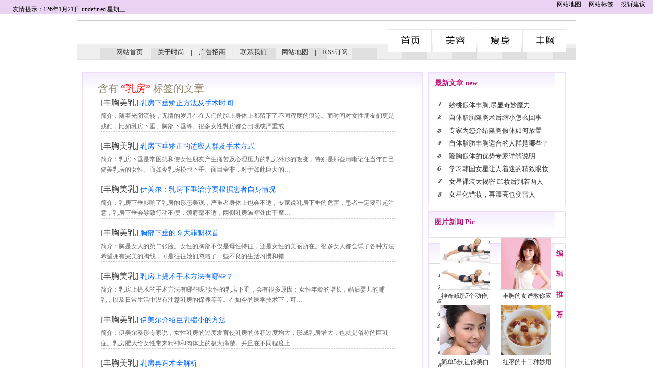

--- FILE ---
content_type: text/html; Charset=gb2312
request_url: http://www.lcch.cn/tags/?/%C8%E9%B7%BF/
body_size: 5942
content:
<!DOCTYPE html PUBLIC "-//W3C//DTD XHTML 1.0 Transitional//EN" "http://www.w3.org/TR/xhtml1/DTD/xhtml1-transitional.dtd"><html xmlns="http://www.w3.org/1999/xhtml"><head><meta http-equiv="Content-Type" content="text/html; charset=gb2312" /><meta http-equiv="X-UA-Compatible" content="IE=EmulateIE7" /><title>乳房_最新“乳房”资讯 - 时尚美</title><meta name="author" content="时尚美 | Www.Lcch.Cn" /><meta name="Copyright" content="Copyright (c) 2010-2012 Www.Lcch.Cn" /><link href="/skins/2009/css/sdcms.css" rel="stylesheet" type="text/css" /><script>var webdir="/";</script><script src="/editor/xheditor/jquery.js" language="javascript"></script><script src="/skins/2009/js/sdcms.js" language="javascript"></script></head><body><SCRIPT language=javascript src="/skins/2009/js/atda.js"></SCRIPT><div class="w" id="head_text">		<div class="l">友情提示：<SCRIPT language=javascript>CAL();</SCRIPT></div>		<div class="r">        <u><a href="/sitemap.html" target=_blank>网站地图</a></u><u><a href="/tags/List.asp" title="时尚美标签" target="_blank" >网站标签</a></u><u><a href="/plug/book.asp" rel="nofollow" target=_blank>投诉建议</a></u>          </div>	</div><!--主导航--><div id=header><DIV id=menu><UL>  <LI id=m_1 class=n01_ahover ><A title=时尚美 href="/">时尚美</A></LI>  <LI id=m_2 class=n02_defa ><A title=美容美发 href="/mrmf/">美容美发</A></LI>  <LI id=m_3 class=n03_defa ><A title=瘦身减肥 href="/jfss/">瘦身减肥</A></LI>  <LI id=m_4 class=n04_defa ><A title=丰胸美乳  href="/fxmr/">丰胸美乳</A></LI></UL></DIV></div><div class=banner><script src="/Plug/GG.asp?id=9" language="javascript"></script></div>	<div class="box">		<div id="ly_right">			            <div class="ly_search">   <h1 class="listmenu">含有 <font color=red>“乳房”</font> 标签的文章</h1>           <div class="articlelist">                 [<a class='LinkSearchResult' href='/fxmr/' target='_blank'>丰胸美乳</a>] <a class='LinkSearchResult' href='/fxmr/4111.html' target='_blank'><font style="font-size:14px" color="#0066FF">乳房下垂矫正方法及手术时间</font></a><br><div style='padding:5px 0px 0px 0px'>简介：随着光阴流转，无情的岁月在在人们的脸上身体上都留下了不同程度的痕迹。而时间对女性朋友们更是残酷，比如乳房下垂、胸部下垂等。很多女性乳房都会出现或严重或…</div><br>                  [<a class='LinkSearchResult' href='/fxmr/' target='_blank'>丰胸美乳</a>] <a class='LinkSearchResult' href='/fxmr/4051.html' target='_blank'><font style="font-size:14px" color="#0066FF">乳房下垂矫正的适应人群及手术方式</font></a><br><div style='padding:5px 0px 0px 0px'>简介：乳房下垂是常困扰和使女性朋友产生痛苦及心理压力的乳房外形的改变，特别是那些清晰记住当年自己健美乳房的女性。而如今乳房松弛下垂、面目全非，对于如此巨大的…</div><br>                  [<a class='LinkSearchResult' href='/fxmr/' target='_blank'>丰胸美乳</a>] <a class='LinkSearchResult' href='/fxmr/4049.html' target='_blank'><font style="font-size:14px" color="#0066FF">伊美尔：乳房下垂治疗要根据患者自身情况</font></a><br><div style='padding:5px 0px 0px 0px'>简介：乳房下垂影响了乳房的形态美观，严重者身体上也会不适，专家说乳房下垂的危害，患者一定要引起注意，乳房下垂会导致行动不便，颈肩部不适，两侧乳房皱褶处由于摩…</div><br>                  [<a class='LinkSearchResult' href='/fxmr/' target='_blank'>丰胸美乳</a>] <a class='LinkSearchResult' href='/fxmr/4011.html' target='_blank'><font style="font-size:14px" color="#0066FF">胸部下垂的９大罪魁祸首</font></a><br><div style='padding:5px 0px 0px 0px'>简介：胸是女人的第二张脸。女性的胸部不仅是母性特征，还是女性的美丽所在。很多女人都尝试了各种方法希望拥有完美的胸线，可是往往她们忽略了一些不良的生活习惯和错…</div><br>                  [<a class='LinkSearchResult' href='/fxmr/' target='_blank'>丰胸美乳</a>] <a class='LinkSearchResult' href='/fxmr/3879.html' target='_blank'><font style="font-size:14px" color="#0066FF">乳房上提术手术方法有哪些？</font></a><br><div style='padding:5px 0px 0px 0px'>简介：乳房上提术的手术方法有哪些呢?女性的乳房下垂，会有很多原因：女性年龄的增长，婚后婴儿的哺乳，以及日常生活中没有注意乳房的保养等等。在如今的医学技术下，可…</div><br>                  [<a class='LinkSearchResult' href='/fxmr/' target='_blank'>丰胸美乳</a>] <a class='LinkSearchResult' href='/fxmr/3797.html' target='_blank'><font style="font-size:14px" color="#0066FF">伊美尔介绍巨乳缩小的方法</font></a><br><div style='padding:5px 0px 0px 0px'>简介：伊美尔整形专家说，女性乳房的过度发育使乳房的体积过度增大，形成乳房增大，也就是俗称的巨乳症。乳房肥大给女性带来精神和肉体上的极大痛楚。并且在不同程度上…</div><br>                  [<a class='LinkSearchResult' href='/fxmr/' target='_blank'>丰胸美乳</a>] <a class='LinkSearchResult' href='/fxmr/3795.html' target='_blank'><font style="font-size:14px" color="#0066FF">乳房再造术全解析</font></a><br><div style='padding:5px 0px 0px 0px'>简介：乳房再造对于很多丧失乳房的患者来说，算得上是福音了。她们通过乳房再造恢复了性感丰满的身材，展现出了完美乳房的形态。对于乳房再造的手术我们需要介绍下它的…</div><br>                  [<a class='LinkSearchResult' href='/fxmr/' target='_blank'>丰胸美乳</a>] <a class='LinkSearchResult' href='/fxmr/3794.html' target='_blank'><font style="font-size:14px" color="#0066FF">乳房再造术内容全解析</font></a><br><div style='padding:5px 0px 0px 0px'>简介：乳房再造，让您体会失而复得的喜悦。乳房再造术帮你找回缺失的乳房。随着医学技术的不断进步，乳房再造也取得了很大进展，如今乳癌患者在切除乳房后可以进行乳房…</div><br>                  [<a class='LinkSearchResult' href='/fxmr/' target='_blank'>丰胸美乳</a>] <a class='LinkSearchResult' href='/fxmr/3731.html' target='_blank'><font style="font-size:14px" color="#0066FF">产后胸部下垂怎样恢复曾经的性感挺拔</font></a><br><div style='padding:5px 0px 0px 0px'>简介：乳房下垂由于年龄的关系，每个女性往往都会遭遇。加之乳房的完美形态，需要我们在日常生活中加以呵护和保养来保持，所以，如果疏于保养的话，乳房下垂的现象就会…</div><br>                  [<a class='LinkSearchResult' href='/fxmr/' target='_blank'>丰胸美乳</a>] <a class='LinkSearchResult' href='/fxmr/3727.html' target='_blank'><font style="font-size:14px" color="#0066FF">乳房下垂应该怎么治疗</font></a><br><div style='padding:5px 0px 0px 0px'>简介：随着时间的流逝，一般情况下女性朋友们过了25岁便会出现乳房下垂的症状。所以说乳房下垂是很多女性遇到的最尴尬的难题，年龄的增大和生育是乳房下垂的最大因素，…</div><br>              <div class="show"><a>首页</a><a>上一页</a><span>1</span><a href=?/%C8%E9%B7%BF/2>2</a><a href=?/%C8%E9%B7%BF/3>3</a><a href=?/%C8%E9%B7%BF/2>下一页</a><a href=?/%C8%E9%B7%BF/15>末页</a><a>页次:1/15</a><a>总计:147 </a><input type="text" value="1" id="gopage" /><button onclick="gourl(15,'?/%C8%E9%B7%BF/','',0)">转到</button></div></div>        <form onSubmit="return checksearch(this);">       <div class=search_box> <h1 class="listmenu_x">更多与“乳房”相关“高级搜索”结果</h1>         <input class="serach_text" onclick='this.value=""' value="请输入您要搜索的关键词" name="key"><span class="serach_IMG"><input type="image" src="/Skins/2009/images/search.bmp" /></span><span class=serach_tag>热门搜索词：</span><span class=serach_tag_text><a href="/search/?/祛痘/" title="祛痘">祛痘</a> <a href="/search/?/美发/" title="美发">美发</a> <a href="/search/?/保湿/" title="保湿">保湿</a> <a href="/search/?/瘦腿/" title="瘦腿">瘦腿</a> </span></div></form> 	      </div>            		     </div> <!--Left Over-->		<div id="right">                <div class="border m15" id="index_hot">				<div class="subject_b">					<h3 class="subject_t">最新文章 new</h3>				</div>				<div class="m10">					<dl class="all_list">                   										<dt><a href="/fxmr/4137.html" title="妙桃假体丰胸,尽显奇妙魔力" >妙桃假体丰胸,尽显奇妙魔力</a></dt>															<dt><a href="/fxmr/4136.html" title="自体脂肪隆胸术后缩小怎么回事" >自体脂肪隆胸术后缩小怎么回事</a></dt>															<dt><a href="/fxmr/4135.html" title="专家为您介绍隆胸假体如何放置" >专家为您介绍隆胸假体如何放置</a></dt>															<dt><a href="/fxmr/4134.html" title="自体脂肪丰胸适合的人群是哪些？" >自体脂肪丰胸适合的人群是哪些？</a></dt>															<dt><a href="/fxmr/4133.html" title="隆胸假体的优势专家详解说明" >隆胸假体的优势专家详解说明</a></dt>															<dt><a href="/mrmf/4132.html" title="学习韩国女星让人着迷的精致眼妆" >学习韩国女星让人着迷的精致眼妆</a></dt>															<dt><a href="/mrmf/4131.html" title="女星裸装大揭密 卸妆后判若两人" >女星裸装大揭密&nbsp;卸妆后判若两人</a></dt>															<dt><a href="/mrmf/4130.html" title="女星化错妆，再漂亮也变雷人" >女星化错妆，再漂亮也变雷人</a></dt>										</dl>				</div>			</div>                 	<div class="border mt10" id="index_hot">				<div class="subject_b">					<h3 class="subject_t">图片新闻 Pic</h3>				</div>				<div class="m10">					<dl class="all_list_img">                    						<dt><a href="/jfss/30.html" ><img src="/Upfile/2010822/2010082225868205.jpg" alt="神奇减肥7个动作,提臀又瘦腿" border="0" /></a><h3><a href="/jfss/30.html" title="神奇减肥7个动作,提臀又瘦腿">神奇减肥7个动作,</a></h3></dt>											<dt><a href="/jkfx/yinshi/3345.html" ><img src="/Upfile/201259/2012050951404705.jpg" alt="丰胸的食谱教你应该怎么样丰胸才有效" border="0" /></a><h3><a href="/jkfx/yinshi/3345.html" title="丰胸的食谱教你应该怎么样丰胸才有效">丰胸的食谱教你应</a></h3></dt>											<dt><a href="/mrmf/19.html" ><img src="/Upfile/2010822/2010082215242126.jpg" alt="简单5步,让你美白肤色" border="0" /></a><h3><a href="/mrmf/19.html" title="简单5步,让你美白肤色">简单5步,让你美白</a></h3></dt>											<dt><a href="/mrmf/201.html" ><img src="/Upfile/2010916/2010091633868953.jpg" alt="红枣的十二种妙用,你知道多少了？" border="0" /></a><h3><a href="/mrmf/201.html" title="红枣的十二种妙用,你知道多少了？">红枣的十二种妙用</a></h3></dt>										</dl>				</div>			</div>     			<div class="border mt10" id="index_hot">				<div class="subject_b">					<h3 class="subject_t">编辑推荐 Recommend</h3>				</div>				<div class="m10">					<dl class="all_list">															<dt><a href="/fxmr/fxwd/860.html" title="女性丰胸总动员" >女性丰胸总动员</a></dt>																	<dt><a href="/fxmr/fxwd/219.html" title="几个小动作轻松让你来势“胸胸” " >几个小动作轻松让你来势“胸胸”&nbsp;</a></dt>																	<dt><a href="/fxmr/fxwd/1259.html" title="明星丰胸" >明星丰胸</a></dt>																	<dt><a href="/rhfx/miji/2718.html" title="平胸女星再发育 全靠丰胸秘籍" >平胸女星再发育&nbsp;全靠丰胸秘籍</a></dt>																	<dt><a href="/rhfx/anmo/3059.html" title="45度角丰胸按摩 给你的胸部一个有效的护理" >45度角丰胸按摩&nbsp;给你的胸部一个有效</a></dt>																	<dt><a href="/jfss/sswd/1600.html" title="怎样瘦脸才有效?听听专家怎么说" >怎样瘦脸才有效?听听专家怎么说</a></dt>																	<dt><a href="/jfss/sswd/3400.html" title="吸脂 让肥胖的人轻松的达到减肥目的" >吸脂&nbsp;让肥胖的人轻松的达到减肥目的</a></dt>																	<dt><a href="/jfss/404.html" title="睡前睡后的30秒瘦腰运动" >睡前睡后的30秒瘦腰运动</a></dt>										</dl>				</div>			</div>			  </div></div><!--底部导航--><div class=menu_bottom><h2><a href="http://Www.Lcch.Cn">Www.Lcch.Cn - 时尚美</a></h2> <a href="/" rel="nofollow" >网站首页</a>　|　<a href="/notice/3.html" rel="nofollow" >关于时尚</a>　|　<A href="/ad.html" target=_blank rel="nofollow">广告招商</A>　|　<A href="tencent://message/?uin=8943459&Site=8943459&Menu=yes" rel="nofollow" >联系我们</A>　|　<a href="/sitemap.xml" title="时尚美地图" target=_blank>网站地图</a>　|　<A href="/plug/rss.asp" target=_blank>RSS订阅</A></div><!--版权信息--><div class=copyright>    <div class=banquan><div style="FONT-SIZE: 12px; FLOAT: left; WIDTH: 580px">版权所有：时尚美 - <a href="http://www.lcch.cn">时尚美</a>_打造时尚女性生活殿堂!　页面执行时间0.1602s<script language="javascript">Get_Spider();</script> Powered By  .<a href="http://www.semcmd.com/">上海SEO</a>    <script src="http://s17.cnzz.com/stat.php?id=2429290&web_id=2429290&show=pic1" language="JavaScript"></script> <br/>      </div>    </div></div></body></html>

--- FILE ---
content_type: text/css
request_url: http://www.lcch.cn/skins/2009/css/sdcms.css
body_size: 8686
content:
/*全局样式*/
*{font-family:"宋体";}
body,form,div,ul,li,h1,h2,h3,h4,h5,h6,span,a,img,p,dl,dt,dd{margin:0; padding:0; list-style:none; border:0; text-align:left;}
.bai{background:#fff;height:40px;line-height:40px;}
*{font-family:"宋体"}
.width{width:980px;margin:auto;overflow:hidden;}
.c{clear:both;}
.m{margin-top:10px;}
.red{color:#f30;}
.dis{display:none;}
.m10{margin:10px;}
.m15{margin-top:10px;}
.mt15{ margin-top:15px;}
.xiao{margin:25px;overflow:hidden}
.mt10{margin-top:10px;}
.mr10{margin-right:10px;}
.mb10{margin-bottom:10px;}
.mt30{ margin-top:15px;}
.mt_link{margin:15px;}
.xt_link{margin:15px; width:668px;}
a{text-decoration:none;color:#333;}
a:hover{text-decoration:none;color:#f30;}
/*友情提示条*/
#head_text div{color:#000;}
#head_text b{color:#000;}
#head_text span{color:#000;font:14px Georgia;}
#head_text .l{line-height:28px; margin-left:25px; margin-top:10px; font:12px "宋体";}
#head_text .r{color:#000;line-height:30px;}
#head_text .r a{color:#fff;font:12px "宋体";}
#head_text .r a:hover{color:#000;}
#head_text .r u{text-decoration:none; margin-right:15px;}
#head_text .r u a{color:#000;}
#head_text .r u a:hover{color:#000;}
.w{margin:auto;overflow:hidden; background:#EAD2F2;}
.l{float:left;}
.r{float:right;font:15px "宋体";}
/*网站Head*/
#header {MARGIN: 10px auto; WIDTH: 980px; POSITION: relative; height:auto;}
#menu {	WIDTH: 360px;HEIGHT: 45px;COLOR: #000000;float:right; margin:20px 10px 30px 0;}
#menu LI {FLOAT: left;}
#menu LI A {TEXT-INDENT: -9999px; WIDTH: 88px; DISPLAY: block; HEIGHT: 45px; COLOR: #000000; FONT-SIZE: 14px; TEXT-DECORATION: none;}
#menu LI A:hover {COLOR: #000000; FONT-SIZE: 14px; TEXT-DECORATION: none;}
#menu .n01 {WIDTH: 88px; HEIGHT: 45px;}
#menu .n01_defa {BACKGROUND: url(../images/index.gif) no-repeat;}
#menu .n01_ahover {BACKGROUND: url(../images/index.gif) no-repeat;}
#menu .n02 {WIDTH: 88px; HEIGHT: 45px;}
#menu .n02_defa {BACKGROUND: url(../images/meirong.gif) no-repeat;}
#menu .n02_defa a:hover {BACKGROUND: url(../images/meirong.gif) no-repeat;}
#menu .n03 {WIDTH: 88px; HEIGHT: 45px;}
#menu .n03_defa {BACKGROUND: url(../images/shoushen.gif) no-repeat;}
#menu .n03_defa a:hover{BACKGROUND: url(../images/shoushen.gif) no-repeat;}
#menu .n04 {WIDTH: 88px; HEIGHT: 45px;}
#menu .n04_defa {BACKGROUND: url(../images/fengxiong.gif) no-repeat;}
#menu .n04_defa a:hover {BACKGROUND: url(../images/fengxiong.gif) no-repeat;}
#menu .n05 {WIDTH: 88px; HEIGHT: 45px;}
#menu .n05_defa {BACKGROUND: url(../images/tuangou.gif) no-repeat;}
#menu .n05_defa a:hover {BACKGROUND: url(../images/tuangou.gif) no-repeat;}
#top_ad{float:left;margin:16px;width:540px;text-align:center;height:75px;}
#top_other{float:left;margin:16px 0;line-height:22px;font-family:arial;color:#333;text-align:center;width:80px;}
#top_other a{font-family:arial;}
.banner{width:976px; height:auto; margin:0 auto 15px; border:1px solid #ccc; padding:1px;}
#top_search{background:#50B20E;height:30px;line-height:30px;}
.top_search{margin:0 0 0 36px;padding:0;width:100%;height:30px;line-height:30px;color:#fff;}
.top_search dt{float:left;margin-right:1px;}
.top_search span{color:#ff0;padding-left:12px;}
.top_search a{color:#fff;}
.top_search a:hover{color:#ff0;}

.search_input{border:0;color:#B2B2B2;height:18px;line-height:18px;font-size:12px;text-indent:4px;margin-top:5px;*margin-top:1px;_margin-top:4px;}
.search_bnt{background:url(../images/sdcms.gif) 0 -83px repeat-x;width:43px;height:21px;line-height:21px;color:#337D00;text-align:center;border:0;margin-top:5px;*margin-top:1px;_margin-top:4px;}

#left{float:left;width:700px;margin-right:10px; background:#FFF;display:inherit;}
.left_w{overflow:hidden;width:718px;}
.ll{ overflow:hidden; width:718px; height:40px;}
.left_w_01{overflow:hidden;width:718px;}
#right{float:left;width:268px;display:inherit;}
#index_ad{float:left;width:310px;margin-right:10px;height:230px; margin-left:10px;border:5px solid #eee;}
#index_d{float:left;width:320px;margin-right:10px;margin-left:10px;}
#ontop{float:left;width:355px;overflow:hidden;}
.subject_bg{background:url(../images/mainpd.gif) 0 -411px repeat-x;height:40px;line-height:40px;border-bottom:1px solid #EFDCF6;}
.subject_b{background:url(../images/r_a.gif) no-repeat;height:40px;line-height:40px;}
.subject_title{font-size:14px;color:#444444;padding-left:12px;font-weight:normal;}
.link_title{font-size:16px;color:#9E60AE;padding-left:12px;}
.subject_t{font-size:14px;color:#bb1273;padding-left:12px;}
.subject_title a{color:#444444;}
.subject_title a:hover{color:#f30;}
.subject_title span{float:right;font:12px/30px "宋体";padding-right:10px;}
.subject_title span a{color:#4EB30F;font:12px/30px "宋体";}
.subject_title span a:hover{color:#f30;font:12px/30px "宋体";}
.subject_title span span{float:none;font:12px/30px "宋体";padding-right:0;}
.ontop{background:url(../images/sdcms.gif) -102px 0 no-repeat;height:217px;border:1px solid #fff;}
.ontop h1{color:#4EB30F;font:500 16px Microsoft Yahei;text-align:center;margin:4px;}
.ontop h1 a{color:#4EB30F;font:500 16px Microsoft Yahei;}
.ontop h1 a:hover{color:#f30;font:500 16px Microsoft Yahei;}
.ontop_div{margin:10px;color:#999;line-height:17px;word-wrap:break-word;overflow:hidden;}
.index_news{margin:10px 0 0 0;color:#999;}
.index_news dt{height:25px;}
.index_news span{float:right;}
.border{border:1px solid #EFDCF6;}
.subject_title01{float:left;font-size:14px;font-weight:bold;color:#4EB30F;text-indent:12px;width:60px;}
.subject_title02{float:left;font-size:14px;font-weight:bold;color:#4EB30F;text-indent:12px;width:550px;}
.subject_title03{float:left;font-size:14px;font-weight:bold;color:#4EB30F;text-indent:12px;width:710px;}
.sub_menu{margin:0;padding:0;float:left;}
.sub_menu dt{float:left;width:79px;height:29px;color:#89C165;text-align:center;cursor:pointer;}
.sub_menu dt.hover{background:#fff url(../images/sdcms.gif) 0 -104px no-repeat;width:79px;height:29px;color:#50B20E;}
.sub_menu a{color:#89C165;}
.sub_menu a:hover{color:#337D00;}
#index_hot{width:268px; background:#FFF;}
.rr{ width:248px; height:40px;}
.top{ width:220px; height:40px;}
#index_digg{margin:0;padding:0;}
#index_digg dt{clear:both;display:block;}
.digg{background:url(../images/sdcms.gif) 0 -133px no-repeat;width:51px;height:53px;float:left;margin-right:10px;text-align:center;}
.digg_num{color:#f30;font-family:georgia;font-size:16px;height:28px;line-height:28px;}
.digg_link{color:#4DB20C;margin:8px 0 0 1px;}
.digg_link a{color:#4DB20C;}
.digg_link a:hover{color:#f30;}
.digg_info{width:147px;float:left;font-size:14px;line-height:24px;word-wrap:break-word;overflow:hidden;}
.digg_info div{color:#999;font-size:12px;line-height:normal;margin-bottom:10px;*margin-bottom:0;height:30px;}
.hot_list{margin:0;padding:0;word-wrap:break-word;overflow:hidden;}
.hot_list dt{margin-top:10px;}
.hot_list b{font-weight:normal;line-height:24px;}
.hot_list span{float:right;}
.hot_list div{color:#999;line-height:18px;}
.hot_list div img{max-width:120px;}
.hot_list a img{border:1px solid #ccc;}
.hot_list a:hover img{border:1px solid #ff9900;}
.all_list{margin:0;padding:0;background:url(../images/xuhao.gif) 5px 1px no-repeat;}
.all_list dt{line-height:25px;padding-left:30px; font-size:13px;}
.all_list_img dt {float:left; width:110px;margin-left:10px;*margin-left:10px;_margin-left:7px!important;}
.all_list_img dt a{width:101px; height:101px; border:1px solid #DDDCDC; display:block;}
.all_list_img dt a:hover{border:1px solid #CB84DF;}
.all_list_img dt a img{margin:1px; width:99px; height:99px;}
.all_list_img dt h3{ margin-left:5px; margin-bottom:5px;}
.all_list_img dt h3 a{font:normal 12px/22px "宋体";display:inline; border:0;}
.all_list_img dt h3 a:hover{border:0;}
.all_list b a{color:#36A831;}
.all_list b a:hover{color:#f30;}
.all_list span{float:right;}
.all_list div{color:#999;line-height:15px;}
.nopic{border:1px solid #C1E7AA;margin:0 6px 1px 0;}

.all_list_xiao{margin:0;padding:0;background:url(../images/xuhao.gif) 5px -122px no-repeat;}
.all_list_xiao dt{line-height:25px;padding-left:30px; font-size:13px;}
.all_list_xiao b a{color:#36A831;}
.all_list_xiao b a:hover{color:#f30;}
.all_list_xiao span{float:right;}
.all_list_xiao div{color:#999;line-height:15px;}
/*.index_count{margin:0;padding:0;}
.index_count span{color:#f60;}
.index_count dt{line-height:25px;}
*/
.index_vote{margin:0;padding:0;}
.index_vote dt{line-height:25px;}
.index_vote h3{margin:0;padding:0;font:16px Microsoft Yahei;text-align:center;color:#4EB30F;}
.vote_bnt{background:url(../images/sdcms.gif) 0 -212px;width:66px;height:28px;line-height:28px;border:0;text-align:center;font-size:14px;color:#46A407;margin:4px;}
.index_left{width:353px;overflow:hidden;margin-top:10px;float:left;}
.index_photo{margin:0;padding:0;}
.index_photo dt{width:50%;float:left;text-align:center;height:100px;}
.index_photo dt img{border:1px solid #fff;padding:2px;}
.index_photo a img{ background:#fff;}
.index_photo a:hover img{ background:#009933;}
.index_label{line-height:20px;font-family:arial;}
.index_label a{font-family:arial;}
.index_label span{color:#999;}
.index_link{margin:0;padding:0;width:100%;}
.index_link dt{float:left;width:10%;margin-bottom:10px;}

#Positon{background:url(../images/sdcms.gif) 0 -283px;height:41px;line-height:35px;text-indent:10px;}
.info_title{margin:6px 0;font: bold 22px Microsoft Yahei;text-align:center;}
.info_other{text-align:center;color:#999;margin:10px 0 ; font-size:12px;}
.info_content{font-size:14px;line-height:30px;}
.info_content p {text-indent:20px;line-height:30px;}
.info_content img { margin:20px 40px;text-align:center;}
.other_content{word-wrap:break-word;overflow:hidden;width:698px;line-height:24px;}
.other_content img{max-width:600px;}
#Digg{margin:10px auto 10px auto;padding:0;width:402px;height:59px;display:block;}
#Digg .up{float:left;margin-right:10px;background:url(../Images/din.png) no-repeat;width:193px;height:50px;display:block;cursor:pointer;}
#Digg .up_over{float:left;margin-right:10px;background:url(../Images/din.png) 0 -51px no-repeat;width:193px;height:50px;display:block;cursor:pointer;}
#Digg .down{float:left;background:url(../Images/din.png) -194px 0 no-repeat;width:193px;height:50px;display:block;cursor:pointer;}
#Digg .down_over{float:left;background:url(../Images/din.png) -194px -51px no-repeat;width:193px;height:50px;display:block;cursor:pointer;}
#Digg .percent{width:55px;height:7px;margin:13px 0 0 30px;overflow:hidden;}
#Digg .percent01{background:#82D114;height:7px;}
#Digg .percent02{background:#A9A9A9;height:7px;}
#Digg .percent03{position:absolute;margin:-10px 0 0 90px;}
.info_next{color:#999;overflow:hidden;width:100%;}
.info_next a{font-family:verdana;}
.left_yp{float:left; margin-top:30px;font-size:12px;}
.right_yp{float:right;margin-top:30px;font-size:12px;}
/*Ajax评论*/
.comment_add{margin:0;padding:0;}
.comment_add dt{list-style:none;margin:4px 0;padding:0;}
.comment_add .input{height:20px;line-height:20px;border:1px solid #ccc;padding:0px;font-size:12px;}
.comment_add .xheditor-mini{width:680px;height:100px;margin:0;padding:0;}
.comment_title{background:url(../images/l.gif) no-repeat;height:40px;line-height:40px;border:1px solid #EFDCF6;border-bottom:0;color:#4EB30F;padding-left:12px;}
.comment_title span{color:#999;}
.comment_title b{font-weight:normal;float:right;margin-right:10px;}
.comment_content{border:1px solid #EFDCF6;border-top:0;padding:6px;overflow:hidden;word-wrap:break-word;overflow:hidden;margin-bottom:10px;}
.comment_content img{max-width:600px;}

#showmsg{color:#f00;}
.comment_page{text-align:center;margin-bottom:10px;}
.comment_page a{background:#fff;margin:0px 1px;padding:4px 6px;border:1px solid #AECD9E;color:#A0A0A0;}
.comment_page span{background:#F7FDF4;color:#f60;margin:0px 1px;padding:4px 6px;border:1px solid #AECD9E;}
.comment_page input{position:absolute;margin:0;padding:0;background:#fff;border:1px solid #AECD9E;color:#A0A0A0;width:30px;height:22px;line-height:22px;text-align:center;}
.comment_page button{position:absolute;margin:0 0 0 35px;padding:0;background:#fff;border:1px solid #AECD9E;color:#A0A0A0;width:40px;height:24px;line-height:24px;text-align:center;font-size:12px;}
.class_list{margin:0;padding:0;}
.class_list dt{line-height:25px;}
.list_title{font:14px Microsoft Yahei;margin:0;padding:0;color:#03f;}
.list_title a{color:#03f;text-decoration:underline;}
.list_title a:hover{color:#f30;}
.list_jj{color:#444;margin:5px 0;word-wrap:break-word;overflow:hidden;width:570px;}
.list_other{color:#777;margin-bottom:10px;border-bottom:1px dashed #ccc;padding-bottom:5px;}
.list_other span{color:#390;}

.list_photo{margin:0;padding:0;width:698px;}
.list_photo dt{width:139px;height:120px;float:left;text-align:center;}
.list_photo dt img{border:1px solid #ccc;padding:2px;}
.list_photo dt div{padding:6px 0;background: url(../Images/home.gif) no-repeat;width:126px;margin:-4px 0 10px 7px;*margin:5px 0 10px 0;color:#50B20E;}
.list_photo a{color:#50B20E;}
.list_photo a:hover{color:#f60;}
.list_photo a img{border:1px solid #ccc;}
.list_photo a:hover img{border:1px solid #ff9900;}
.notice_other{color:#777;margin:5px 0 10px 0;border-bottom:1px dashed #ccc;padding-bottom:5px;}
.notice_other span{color:#390;}
.tag_title{font:12px;color:#333;float:left;width:20%;margin:5px 0;}
.tag_title span{color:#999;font-size:12px;}
.tag_title a{color:#555;}
.tag_title a:hover{color:#f30;}
.plug_publish_add{margin:0;padding:0}
.plug_publish_add dt{margin:6px 0;line-height:26px;}
.plug_publish_add dt .input{border:1px solid #ccc;height:20px;line-height:20px;color:#555;font-size:12px;}
.plug_publish_add dt .inputs{border:1px solid #ccc;height:40px;line-height:20px;width:98%;color:#555;font-size:12px;}
.plug_publish_add dt .xheditor-simple{width:98%;height:180px;}
.plug_publish_add dt span{color:#096901;}
.plug_publish_add a{color:#00f;}
.plug_publish_add a:hover{color:#f30;}
.plug_link{margin:0;padding:0;width:698px;}
.plug_link dt{float:left;width:20%;margin-bottom:10px;text-align:center; font-size:12px;}
#yzm_num{cursor:pointer;}
.hand{cursor:pointer;}
.index_link_add{margin:0;padding:0;}
.index_link_add dt{float:left;margin-right:4px;}
.index_link_add dt .input{border:1px solid #ccc;height:20px;line-height:20px;}
.vote_show{margin:20px;padding:0;}
.vote_show dt{margin:10px;}
.vote_show dt h3{margin:0;padding:0;font:18px Microsoft Yahei;color:#4EB30F;text-align:center;}
.vote_show dt span{float:right;margin:2px 20px 2px 0;width:350px;height:20px;}
.vote_show dt span img{max-width:348px;}
.vote_show dt.r{width:370px;height:20px;}
/*编辑器相关属性*/
.Quotetitle{margin:10px 6px 0 0;padding:2px 10px;background:#FFEBD0;border:1px solid #FDDCB8;font:bold 14px/24px "宋体";color:#f30;}
.QuoteCode{margin:0 6px 10px 0;padding:4px 10px;background:#FFF;border:1px solid #FDDCB8;border-top:0;word-wrap:break-word;overflow:hidden;color:#777;}
.RunCodes{clear:both;height:180px;margin:10px 0 20px 0;}
.RunCodes textarea{overflow-x:hidden;overflow-y:auto;border:1px solid #C3E8AA;padding:3px;width:98%; height:150px;}
.RunCodes input{float:left;border:1px solid #50B20E;background:#50B20E;color:#FFF;width:80px;margin:1px 2px 0 0;padding:5px 10px 0px !important;padding:2px 10px 0px;font-size:12px;}
.RunCodes span{float:left;margin:10px 0 0 5px;_margin:0 0 0 5px;color:#999;font-size:12px;}
/*频道文章列表*/
.list_content{width:620px; margin:0 auto 15px; padding-top:10px;}
.list_content ul{width:620px; margin-top:10px;}
.list_content ul li{display:block;font-family: "宋体";font-size: 13px;line-height: 30px;	border-bottom-width: 1px;border-bottom-style: dotted;border-bottom-color: #CCCCCC;	background-image: url(../images/biao.gif);background-repeat: no-repeat;background-position: 10px -221px;height: 30px;margin-top: 5px;margin-bottom: 5px;}
.list_content ul li h2{display:block; width:90px; float:left;}
.list_content ul li h2 a{font:normal 12px/28px "宋体"; color:#A01C68; margin-left:25px;}
.list_content ul li h3{display:block; width:420px; float:left;}
.list_content ul li h3 a{font:normal 14px/28px "宋体"; margin-left:12px; }
.list_content ul li span{font:12px/28px "宋体"; color:#999999;}
.list_content .show{height:50px; font:normal 13px/30px "宋体"; text-align:center; margin-top:50px;}
.publish_notice{margin:0;padding:0;}
.publish_notice dt{line-height:20px;color:#555;text-indent:24px;}
.sitelink{border-bottom:1px dotted #CC0066; color:#CC0066;}
*,html,body{margin:0;padding:0}
#faq dt{cursor:pointer;}
#faq dd{display:none;}
.pl{border:1px solid #ff9900; height:20px; width:718px; color:#F00; font-size:12px; line-height:20px;text-align: center;}
/*相关文章*/
.xiangguan{margin-top:5px; margin-bottom:20px;}
.xiangguan h2{border:1px solid #DBBDDE; display:block;font:bold 14px/27px "宋体"; color:#FFF; background:#B87BBE; padding:1px 0px 1px 15px;}
.xiangguan ul{display:block; border:1px solid #EFDCF6; margin:3px auto 0; padding:20px 20px; height:210px;font:14px/27px "宋体";}
.xiangguan ul li{width:175px; float:right; border-right:1px solid #EFDCF6; display:inline; margin-left:20px;}
.xiangguan ul li h1{display:block; width:160px; font:normal 14px/26px "宋体"; color:#333;}
.xgleft{float:left; width:330px; line-height:26px;}
.xgleft a{padding-left:20px;background:url(../images/biao.gif) 4px -227px no-repeat;}
.xgright{float:left; width:240px;}
/*热门关键词*/
.rmc { border:1px solid #EFDCF6; height:50px;}
.rmc ul{ margin-top:18px; margin-left:40px;}
.rmc ul li { float:left; width:96px; }
.rmc ul li a{font-size:14px; color:#A91376;}
/*频道分页部分*/
.content_page{height:42px; font:normal 13px/30px "宋体"; text-align:center; margin-top:31px;}
.content_page a{padding-right: 5px;padding-left: 5px;text-decoration:none;}
.content_page a:hover{padding-right: 5px;padding-left: 5px;color: #ff0000;text-decoration:none;}
.content_page input{border: 1px solid #999999;}
.content_page buttonbotton{font-size: 12px;height: 26px;width: 30px;}
.content_page .gopage{WIDTH: 20px;}
.content_url{font-size:14px;font-family:arial;color:#06f;margin:40px 0 0 40px;}
.content_url span{color:#999;}
.content_url input{background:#ccc;color:#fff;width:50px;border:0;height:24px;}
.content_url #this_url{border:1px solid #ccc;width:350px;font-family:arial;color:#ccc;height:20px;line-height:20px;background:#fff;}
/*内容分页部分*/
.show_content_page{MARGIN: 3px;padding-bottom: 25px;PADDING-BOTTOM: 3px;PADDING-LEFT: 3px;	PADDING-RIGHT: 3px;PADDING-TOP: 20px;TEXT-ALIGN: center; font-size:14px;}
.show_content_page A{BACKGROUND: #2c2c2c;BORDER-BOTTOM: #2c2c2c 1px solid;BORDER-LEFT: #2c2c2c 1px solid;BORDER-RIGHT: #2c2c2c 1px solid;BORDER-TOP: #2c2c2c 1px solid;COLOR: #fff;MARGIN-RIGHT: 2px;PADDING-BOTTOM: 2px;PADDING-LEFT: 5px;PADDING-RIGHT: 5px;PADDING-TOP: 2px;TEXT-DECORATION: none;}
.show_content_page A:hover{BACKGROUND: #d83ecb;BORDER-BOTTOM: #d83ecb 1px solid;BORDER-LEFT: #d83ecb 1px solid;BORDER-RIGHT: #d83ecb 1px solid;BORDER-TOP: #d83ecb 1px solid;COLOR: #fff;}
.show_content_page A:active{BACKGROUND: #aad83e;BORDER-BOTTOM: #d83ecb 1px solid;BORDER-LEFT: #d83ecb 1px solid;BORDER-RIGHT: #d83ecb 1px solid;BORDER-TOP: #d83ecb 1px solid;COLOR: #fff;}
.show_content_page SPAN{BACKGROUND: #d83ecb;BORDER-BOTTOM: #d83ecb 1px solid;BORDER-LEFT: #d83ecb 1px solid;	BORDER-RIGHT: #d83ecb 1px solid;BORDER-TOP: #d83ecb 1px solid;COLOR: #fff;	FONT-WEIGHT: bold;MARGIN-RIGHT: 2px;PADDING-BOTTOM: 2px;PADDING-LEFT: 5px;PADDING-RIGHT: 5px;	PADDING-TOP: 2px;}
.show_content_page input{border: 1px solid #990000;color: #d83ecb;font-size: 12px;height: 20px;	margin-bottom: 0px;margin-left: 5px;margin-right: 5px;margin-top: 0px;padding: 0px;text-align: center;vertical-align: middle;width: 25px;width: 30px;}
.show_content_page button{background-color: #2c2c2c;border: 0px solid #990000;color: #d83ecb;	font-size: 12px;height: 22px;margin-bottom: 0px;margin-left: 5px;margin-right: 5px;margin-top: 0px;padding: 0px;text-align: center;vertical-align: middle;width: 40px;}
.show_content_page SPAN.disabled{BORDER-BOTTOM: #f3f3f3 1px solid;BORDER-LEFT: #f3f3f3 1px solid;BORDER-RIGHT: #f3f3f3 1px solid;BORDER-TOP: #f3f3f3 1px solid;COLOR: #ccc;MARGIN-RIGHT: 2px;	PADDING-BOTTOM: 2px;PADDING-LEFT: 5px;PADDING-RIGHT: 5px;PADDING-TOP: 2px;}
.show_content_page SPAN.dd{BACKGROUND:none;border:none;}
.show_content_page SPAN.dd a{BACKGROUND:none;border:none;}
/*公共通用样式*/
.shuoming{width:645px;height:28px;border:1px dashed #AEAEAE;margin:30px auto;text-align:left;	font-family: "宋体";font-size: 14px;line-height: 30px;text-indent: 15px;}
.shuoming_ad{width:598px;height:28px;border:1px dashed #AEAEAE;margin:15px auto;text-align:left;	font-family: "宋体";font-size: 12px;line-height: 30px;text-indent: 15px;font-weight:bold;}

.zhuanzai{width:550px;height:80px;border:1px dashed #AEAEAE;margin:50px 30px 10px 30px;ont-family: "宋体";font-size: 13px;line-height: 25px;color:#999; padding:10px;}
.zhuanzai h2{color:#999;font-size: 14px;}
.zhuanzai span{color:#999;}
.zhuanzai a{color:#999;}
.zhuanzai input{background:#ccc;color:#fff;width:50px;border:0;height:24px;}
.zhuanzai #this_url{border:1px solid #ccc;width:350px;font-family:arial;color:#ccc;height:20px;line-height:20px;background:#fff;}
.banner01{width:268px; height:223px; border:solid 1px #EFDCF6;overflow:hidden;margin-bottom:10px;}
.banner02{width:268px; height:97px; border:solid 1px #EFDCF6;overflow:hidden;margin-bottom:10px;}
.banner09{width:268px; height:95px; border:solid 1px #EFDCF6;overflow:hidden;margin-bottom:10px; margin-top:10px;}
.banner03{height:60px;width:600px;margin-top: 15px;margin-right: auto;margin-bottom: 50px;margin-left: auto;line-height: 30px;background-color: #F6F6F6;padding-right: 5px;padding-left: 5px;}
.banner03 a{padding-right: 5px;padding-left: 5px;}
.banner04{width:600px; height:auto; background:#F3F3F3; margin-bottom:20px; margin-left:30px;}
.banner05{width:268px; height:auto; background:#EFEFEF; margin-top:10px; border:1px solid #EFDCF6;}
/*底部导航*/
.menu_bottom {BACKGROUND: url(../images/bottom_bg.gif) repeat-x;MARGIN: 20px auto 0px;FONT: 13px/30px "宋体";	WIDTH: 980px;HEIGHT: 30px;text-align: center;}
.menu_bottom H2 {DISPLAY: inline; FLOAT: left; MARGIN: 0px 30px; FONT: 14px/28px Arial, Helvetica, sans-serif; WIDTH: 140px;}
.copyright {MARGIN: 20px auto 0px; WIDTH: 980px; HEIGHT: 40px;}
.copyright .banquan {	FLOAT: left; MARGIN-LEFT: 20px; WIDTH: 695px; HEIGHT: 20px; TEXT-ALIGN: right;}
.copyright .banquan DIV {TEXT-ALIGN: right;}
/*评论*/
.box{width:978px; height:auto; margin:0 auto 20px; border:1px solid #EFDCF6; background:#FFF; padding-bottom:9px;}
#ly_right{float:left;}
.ly_content{margin:15px;border:1px solid #EFDCF6; width:666px; padding-bottom:40px;}
.ly_search{margin:10px;border:1px solid #EFDCF6; width:666px;}
/*评论*/
.plug_book_add{margin:14px;*margin:14px;_margin:0 14px;padding:0;*padding:0;_padding:14px 0;}
.plug_book_add dt{margin:20px 0 0 20px; float:left;}
.plug_book_add dt .input{border:1px solid #ccc;height:20px;line-height:20px;}
.plug_book_add dt .xheditor-mini{width:540px;height:150px;}
.pinlun{width:600px;margin-top:30px;margin-left:20px;}
.pinlun h3{display:block; background:url(../images/biao.gif) 0 -260px no-repeat; width:60px; height:20px; font:bold 14px/18px "宋体"; color:#333; padding-left:22px; float:left;}
.pinlun h2{font:bold 12px "宋体"; color:#C00; margin-top:3px;}
.pinlun h2 a{font:bold 12px "宋体"; color:#C00;}
.pinlun h2 a:hover{color:#333;}
.pinlun p {font:14px "宋体"; padding:10px; margin-bottom:30px; line-height:25px; text-indent:20px;}
.pinlun ul{display:block; border-top:1px solid #E3E3E3; margin:7px auto 10px; width:598px; height:auto;}
.pinlun ul li{height:25px; background:#F9F9F9; line-height:28px; border-bottom:1px solid #E3E3E3; border-left:1px solid #E3E3E3; border-right:1px solid #E3E3E3;  *margin-bottom:-5px; padding-left:8px;}
.pinlun ul .b{background:#fff;}
.pinlun ul li h3{display:block; float:left;}
.pinlun ul li h3 a{color:#666; font:normal 12px/26px "宋体"; margin-left:8px;}
.pinlun ul li h3 a:hover{color:#9E60AE;}
.pinlun ul li span{display:block; float:right; margin-right:50px;font:normal 12px/26px "宋体";color:#666; display:inline;}
.pinlun .pinlun_text{width:588px; height:88px; padding:5px; border:1px solid #CCC; font:12px/16px "宋体"; color:#666;}
.pinlun .name{height:28px; font:normal 14px/22px "宋体"; color:#000; margin:5px auto 10px;}
.pinlun .name .text{width:88px; height:18px; border:1px solid #CCC; margin-right:5px; line-height:22px;}
.pinlun .name .yanzheng{width:50px; height:18px; border:1px solid #CCC; margin-right:10px; line-height:22px;}
.pinlun .name .tijiao{height:22px; line-height:22px; margin:3px 0 -6px 0; padding:0; border:0;}
/*搜索页样式*/
.listmenu{background:url(../images/search.png) no-repeat; border:0; color:#93876E; font:20px/30px "黑体";float:left;height:33px;margin:0;padding:15px 0 0 30px;text-align:left;width:648px;}
.articlelist{clear:none;color:#666;margin:15px 0 0 15px;padding-left:20px;text-align:left;width:580px;}
.articlelist div{border-bottom:1px dashed #CCC; padding-bottom:15px; font:12px/20px "宋体";}
.articlelist div a{font-size:14px;}
.articlelist_jj{padding:10px 0px 0px 0px}
.articlelist_title{font-size:16px;color:#0066FF}
.show_page{color:#666666;font-size:13px;margin:10px auto 30px;text-align:center; border-bottom:none;}
/*翻页*/
.show{height:30px;text-align: center;margin-top: 20px;margin-right: 0;margin-bottom: 20px;	margin-left: 0px;font-size: 14px;line-height: 25px;font-family: Georgia, "Times New Roman", Times, serif;}
.show a{margin-right: 5px;margin-left: 5px;font-size: 14px;	font-family: Georgia, "Times New Roman", Times, serif;}
.show a:hover{	margin-right: 5px;margin-left: 5px;	font-size: 14px;height: 25px;font-family: Georgia, "Times New Roman", Times, serif;}
.show span{margin-right: 1px;margin-left: 1px;font-size: 14px;color: #FF3300;font-weight: bold;	height: 30px;padding-top: 3px;padding-right: 4px;padding-bottom: 2px;padding-left: 4px;font-family: Georgia, "Times New Roman", Times, serif;}
.show input{width: 35px;}
/*友情链接*/
#link_left{float:left;width:700px;background:#FFF;}
#input1 {BORDER-RIGHT: #999999 1px solid; BORDER-TOP: #999999 1px solid; FONT: 13px/15px "宋体"; BORDER-LEFT: #999999 1px solid; WIDTH: 150px; height:15px; COLOR: #999999; BORDER-BOTTOM: #999999 1px solid;}
#input2 {BORDER-RIGHT: #999999 1px solid; BORDER-TOP: #999999 1px solid; FONT: 13px/15px "宋体"; BORDER-LEFT: #999999 1px solid; WIDTH: 80px;height:15px; COLOR: #999999; BORDER-BOTTOM: #999999 1px solid;}
#input3 {BORDER-RIGHT: #999999 1px solid; BORDER-TOP: #999999 1px solid; FONT: 13px/15px "宋体"; BORDER-LEFT: #999999 1px solid; WIDTH: 90px; height:15px;COLOR: #999999; BORDER-BOTTOM: #999999 1px solid;}
#input4 {BORDER-RIGHT: #999999 1px solid; BORDER-TOP: #999999 1px solid; FONT: 13px/15px "宋体"; BORDER-LEFT: #999999 1px solid; WIDTH: 50px; height:15px;COLOR: #999999; BORDER-BOTTOM: #999999 1px solid;}
.link_Apply{height:auto; margin:10px auto 0; border:1px solid #EFDCF6; background:#FFF; padding-bottom:21px;}
.link_Apply ul li{ padding:20px 0 0 40px; float:left; font-size:16px;}
.link_Apply ul li img{ margin-left:30px;}
.link_Apply ul li p{font-size:14px; margin:20px 0 0 10px; color:#999;}
/*网站地图*/
.map_top{background:url(../images/mainpd.png) 0 -410px repeat-x;font-size:16px;color:#9E60AE;border-bottom:1px solid #E7E7E7; padding:10px;}
.map_border{width:978px; height:auto; margin:10px auto 0; border:1px solid #EFDCF6; background:#FFF; padding-bottom:10px;}
.column_map{PADDING-LEFT: 18px;background:url(../images/mainpd.png) 0 -410px repeat-x;FONT: bold 14px/27px "宋体"; COLOR: #666699; HEIGHT: 27px; border-bottom:1px solid #E7E7E7; border-top:1px solid #EFDCF6;}
.map_name{width:243px; height:auto;margin:20px 0 0 55px;*margin:20px 0 0 58px;_margin:20px 0 0 55px!important; BORDER-RIGHT: #e0e0e0 1px solid; BORDER-LEFT: #e0e0e0 1px solid; BORDER-BOTTOM: #e0e0e0 1px solid; background:#FFF; padding-bottom:10px; float:left;}
.map_name ul{padding:10px;}
.map_name ul li{BACKGROUND: url(../images/biao.gif) no-repeat 0px -221px; FONT: 13px/26px "宋体";}
.map_name ul li a{MARGIN-LEFT: 17px}
.map_name ul li a:hover{color:#CE348F;}
.map_name img{width:55px; height:20px;}
.map_name_rss{width:190px; height:auto; margin:10px 0 0 10px; BORDER-RIGHT: #e0e0e0 1px solid; BORDER-LEFT: #e0e0e0 1px solid; BORDER-BOTTOM: #e0e0e0 1px solid; background:#FFF; padding-bottom:10px; float:left;}
.map_name_rss ul{padding:11px;FONT: 13px/26px "宋体";}
.map_name_rss ul li{FONT: 14px/26px "宋体";}
.map_name_rss ul li a{MARGIN-LEFT: 17px}
.map_name_rss ul li a:hover{color:#CE348F;}
.map_name_rss img{width:55px; height:21px;}
/*网站TAG标签*/
.link_top{background:url(../images/search.png) repeat-x;color:#BB1273; border-bottom:#E7E7E7 1px solid; padding:10px; font-size:14px;}
.link_name{width:950px; height:auto; margin:10px auto 0; border:1px solid #EFDCF6; padding-bottom:10px;}
.link_name ul{padding:20px 0 0 50px; ;}
.link_name ul li{width:70px; margin:5px; overflow:hidden; float:left;}
.link_name ul li a{color:#666; font:14px/1.5em "宋体";}
.link_name ul li a:hover{color:#CE348F;}
.link_name img{width:88px; height:31px;}
/*公告*/
.box_notice{margin:14px;*margin:14px; _margin:12px!important; }
.page_ad{width:950px; height:auto; margin:10px auto 0; border:1px solid #EFDCF6; padding-bottom:10px;}
.page_ad ul{padding:20px 0 0 50px;}
.page_ad_top{background:url(../images/search.png) repeat-x;color:#BB1273; border-bottom:#E7E7E7 1px solid; padding:10px; font-size:14px;}
.cuowu a{ color:#999;}
.cuowu h2{font:16px/20px "宋体"; margin: 20px auto;  background:#666; color:#FFF; width:560px;}
.cuowu p{font:14px/20px "宋体"; margin-left:80px;color:#000; margin-bottom:21px;}
.cuowu img{ margin:20px 0 0 10px;}


.search_box {width:620px;border: 1px solid #EFDCF6; margin:20px 12px; padding:10px;*margin:10px; _margin:20px!important; }
.search_box .serach_text {
	BORDER-RIGHT: #999999 1px solid; BORDER-TOP: #999999 1px solid; FONT: 12px/15px "宋体"; BORDER-LEFT: #999999 1px solid; WIDTH: 160px; COLOR: #999999; BORDER-BOTTOM: #999999 1px solid; HEIGHT: 16px;float:left;margin-top:5px;
}
.search_box .serach_IMG{ margin-left:12px; float:left; margin-top:5px;DISPLAY: inline;
}
.search_box .serach_tag{
	MARGIN: 10px 0px 0px 30px; FONT: bold 13px/16px "宋体"; COLOR:#666666;float:left;
}
.search_box .serach_tag_text{margin-top:10px;FONT:13px/16px "宋体"; COLOR:#666666;float:left;
}
.listmenu_x{background:url(../images/search.png) no-repeat; border:0; color:#93876E; font:18px/25px "黑体";float:left;height:33px;margin:0;padding:15px 0 0 30px;text-align:left;width:590px;}

--- FILE ---
content_type: application/javascript
request_url: http://www.lcch.cn/skins/2009/js/atda.js
body_size: 2180
content:
var bsYear;  
var bsDate;  
var bsWeek;  
var arrLen=22;        //数组长度
var sValue=0;        //当年的秒数
var dayiy=0;        //当年第几天
var miy=0;        //月份的下标
var iyear=0;        //年份标记
var dayim=0;        //当月第几天
var spd=86400;        //每天的秒数

var year1999="30;29;29;30;29;29;30;29;30;30;30;29";        //354
var year2000="30;30;29;29;30;29;29;30;29;30;30;29";        //354
var year2001="30;30;29;30;29;30;29;29;30;29;30;29;30";        //384
var year2002="30;30;29;30;29;30;29;29;30;29;30;29";        //354
var year2003="30;30;29;30;30;29;30;29;29;30;29;30";        //355
var year2004="29;30;29;30;30;29;30;29;30;29;30;29;30";        //384
var year2005="29;30;29;30;29;30;30;29;30;29;30;29";        //354
var year2006="30;29;30;29;30;30;29;29;30;30;29;29;30";
var year2008="30;29;29;30;29;29;30;29;30;30;29;30";
var year2009="30;30;29;29;30;29;29;30;29;30;29;30;30";
var year2010="30;30;29;30;29;30;29;29;30;29;30;29";
var year2011="30;29;30;30;29;30;29;29;30;29;30;29";
var year2012="30;29;30;30;29;30;29;30;29;30;29;30;29";
var year2013="30;29;30;29;30;30;29;30;29;30;29;30";
var year2014="29;30;29;30;29;30;29;30;30;29;30;29;30";
var year2015="29;30;29;29;30;29;30;30;30;29;30;29";
var year2016="30;29;30;29;29;30;29;30;30;29;30;30";
var year2017="29;30;29;30;29;29;30;29;30;29;30;30;30";
var year2018="29;30;29;30;29;29;30;29;30;29;30;30";
var year2019="30;29;30;29;30;29;29;30;29;29;30;30";
var year2020="29;30;30;30;29;30;29;29;30;29;30;29;30";

var month1999="正月;二月;三月;四月;五月;六月;七月;八月;九月;十月;十一月;十二月";
var month2001="正月;二月;三月;四月;闰四月;五月;六月;七月;八月;九月;十月;十一月;十二月";
var month2004="正月;二月;闰二月;三月;四月;五月;六月;七月;八月;九月;十月;十一月;十二月";
var month2006="正月;二月;三月;四月;五月;六月;七月;闰七月;八月;九月;十月;十一月;十二月";
var month2009="正月;二月;三月;四月;五月;闰五月;六月;七月;八月;九月;十月;十一月;十二月";
var month2012="正月;二月;三月;四月;闰四月;五月;六月;七月;八月;九月;十月;十一月;十二月";
var month2014="正月;二月;三月;四月;五月;六月;七月;八月;九月;闰九月;十月;十一月;十二月";
var month2017="正月;二月;三月;四月;五月;六月;闰六月;七月;八月;九月;十月;十一月;十二月";
var month2020="正月;二月;三月;四月;闰四月;五月;六月;七月;八月;九月;十月;十一月;十二月";

var Dn="初一;初二;初三;初四;初五;初六;初七;初八;初九;初十;十一;十二;十三;十四;十五;十六;十七;十八;十九;二十;廿一;廿二;廿三;廿四;廿五;廿六;廿七;廿八;廿九;三十";

var Ys=new Array(arrLen);
    Ys[0]=919094400;
    Ys[1]=Ys[0] + 30585600;
    Ys[2]=Ys[1] + 30585600;
    Ys[3]=Ys[2] + 33177600;
    Ys[4]=Ys[3] + 30585600;
    Ys[5]=Ys[4] + 30672000;
    Ys[6]=Ys[5] + 33177600;
    Ys[7]=Ys[6] + 30585600;
    Ys[8]=Ys[7] + 33264000;
    Ys[9]=Ys[8] + 30585600;
    Ys[10]=Ys[9] + 30585600;
    Ys[11]=Ys[10] + 33177600;
    Ys[12]=Ys[11] + 30585600;
    Ys[13]=Ys[12] + 30585600;
    Ys[14]=Ys[13] + 33177600;
    Ys[15]=Ys[14] + 30672000;
    Ys[16]=Ys[15] + 33177600;
    Ys[17]=Ys[16] + 30585600;
    Ys[18]=Ys[17] + 30672000;
    Ys[19]=Ys[18] + 33177600;
    Ys[20]=Ys[19] + 30585600;
    Ys[21]=Ys[20] + 30585600;
    Ys[22]=Ys[21] + 33177600;

var Yn=new Array(arrLen);   //农历年的名称
    Yn[0]="己卯年";
    Yn[1]="庚辰年";
    Yn[2]="辛巳年";
    Yn[3]="壬午年";
    Yn[4]="癸未年";
    Yn[5]="甲申年";
    Yn[6]="乙酉年";
    Yn[7]="丙戌年";
    Yn[8]="丁亥年";
    Yn[9]="戊子年";
    Yn[10]="己丑年";
    Yn[11]="庚寅年";
    Yn[12]="辛卯年";
    Yn[13]="壬辰年";
    Yn[14]="癸巳年";
    Yn[15]="甲午年";
    Yn[16]="乙未年";
    Yn[17]="丙申年";
    Yn[18]="丁酉年";
    Yn[19]="戊戍年";
    Yn[20]="己亥年";
    Yn[21]="庚子年";

var D=new Date();
var yy=D.getYear();
var mm=D.getMonth()+1;
var dd=D.getDate();
var ww=D.getDay();
if (ww==0) ww="<font color=red>星期日</font>";
if (ww==1) ww="星期一";
if (ww==2) ww="星期二";
if (ww==3) ww="星期三";
if (ww==4) ww="星期四";
if (ww==5) ww="星期五";
if (ww==6) ww="<font color=red>星期六</font>";
ww=ww;
var ss=parseInt(D.getTime() / 1000);
if (yy<100) yy="19"+yy;

for (i=0;i<arrLen;i++)
        if (ss>=Ys[i]){
                iyear=i;
                sValue=ss-Ys[i];    //当年的秒数
                }
dayiy=parseInt(sValue/spd)+1;    //当年的天数

var dpm=year1999;
if (iyear==1) dpm=year2000;
if (iyear==2) dpm=year2001;
if (iyear==3) dpm=year2002;
if (iyear==4) dpm=year2003;
if (iyear==5) dpm=year2004;
if (iyear==6) dpm=year2005;
if (iyear==7) dpm=year2006;
if (iyear==8) dpm=year2007;
if (iyear==9) dpm=year2008;
if (iyear==10) dpm=year2009;
if (iyear==11) dpm=year2010;
if (iyear==12) dpm=year2011;
if (iyear==13) dpm=year2012;
if (iyear==14) dpm=year2013;
if (iyear==15) dpm=year2014;
if (iyear==16) dpm=year2015;
if (iyear==17) dpm=year2016;
if (iyear==18) dpm=year2017;
if (iyear==19) dpm=year2018;
if (iyear==20) dpm=year2019;
if (iyear==21) dpm=year2020;
dpm=dpm.split(";");

var Mn=month1999;
if (iyear==2) Mn=month2001;
if (iyear==5) Mn=month2004;
if (iyear==7) Mn=month2006;
if (iyear==10) Mn=month2009;
if (iyear==13) Mn=month2012;
if (iyear==15) Mn=month2014;
if (iyear==18) Mn=month2017;
if (iyear==21) Mn=month2020;
Mn=Mn.split(";");

var Dn="初一;初二;初三;初四;初五;初六;初七;初八;初九;初十;十一;十二;十三;十四;十五;十六;十七;十八;十九;二十;廿一;廿二;廿三;廿四;廿五;廿六;廿七;廿八;廿九;三十";
Dn=Dn.split(";");

dayim=dayiy;

var total=new Array(13);
total[0]=parseInt(dpm[0]);
for (i=1;i<dpm.length-1;i++) total[i]=parseInt(dpm[i])+total[i-1];
for (i=dpm.length-1;i>0;i--)
        if (dayim>total[i-1]){
                dayim=dayim-total[i-1];
                miy=i;
                }
bsWeek=ww;
bsDate=yy+"年"+mm+"月";
bsDate2=dd;
bsYear="农历"+Yn[iyear]+Mn[miy]+Dn[dayim-1];
if (ss>=Ys[22]||ss<Ys[0]) bsYear=Yn[22];

function CAL(){
document.write(""+bsDate+bsDate2+"日 "+bsYear+" "+bsWeek+"");}